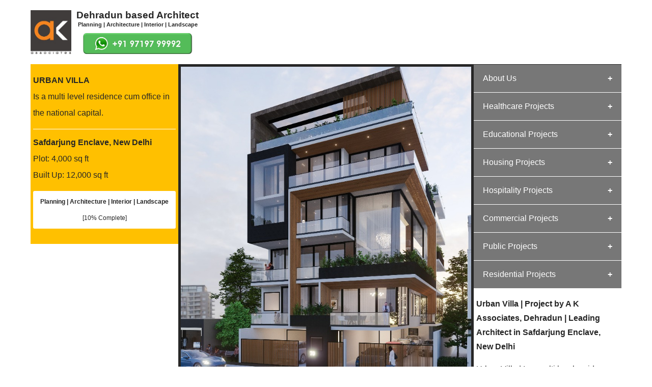

--- FILE ---
content_type: text/html; charset=UTF-8
request_url: https://www.aka.net.in/project/sje/Residences/Top-Landscape-Architect-in-Safdarjung-Enclave-New-Delhi
body_size: 8474
content:
<!DOCTYPE html>
<html lang="en">
<meta name="viewport" content="width=device-width, initial-scale=1.0">






<script>
  (function(i,s,o,g,r,a,m){i['GoogleAnalyticsObject']=r;i[r]=i[r]||function(){
  (i[r].q=i[r].q||[]).push(arguments)},i[r].l=1*new Date();a=s.createElement(o),
  m=s.getElementsByTagName(o)[0];a.async=1;a.src=g;m.parentNode.insertBefore(a,m)
  })(window,document,'script','//www.google-analytics.com/analytics.js','ga');
  ga('create', 'UA-69172217-1', 'auto');
  ga('send', 'pageview');
</script>



<!-- Global site tag (gtag.js) - Google Ads: 954907288 -->
<script async src="https://www.googletagmanager.com/gtag/js?id=AW-954907288"></script>
<script>
  window.dataLayer = window.dataLayer || [];
  function gtag(){dataLayer.push(arguments);}
  gtag('js', new Date());

  gtag('config', 'AW-954907288');
</script>



<!-- Event snippet for Contact conversion page
In your html page, add the snippet and call gtag_report_conversion when someone clicks on the chosen link or button. -->
<script>
function gtag_report_conversion(url) {
  var callback = function () {
    if (typeof(url) != 'undefined') {
      window.location = url;
    }
  };
  gtag('event', 'conversion', {
      'send_to': 'AW-954907288/QaR-CL7O_PgBEJj1qscD',
      'event_callback': callback
  });
  return false;
}


</script>



















<script type='text/javascript' src='https://platform-api.sharethis.com/js/sharethis.js#property=604a49e79269c20011a29dd6&product=sop' async='async'></script>





<head>


<meta name="viewport" content="width=device-width, initial-scale=1">
<meta name="distribution" content="global" />
<meta name="author" content="A K Associates"/>
<meta name="robots" content="index,follow"/>
<meta name="rating" content="General"/>
<meta name="keywords" content="
Leading Architect in Safdarjung Enclave, New Delhi,
Archana Bais,
Kapil Rawat,
A K Associates, 
Archana Kapil Associates,
Architect,
Interior Designer,
Landscape Architect,
Design Services,
Architecture,
Interior Designing,
Landscape Architecture,
Design Consultancy,
Dehradun,
Uttarakhand,
India,
Architect,
Interior Designer,
Landscape Architect,
Planner,
Designer,
Residential Architect,
Healthcare Architect,
Commercial Architect,
Educational Architect,
Group Housing Architect,
Hospitality Architect,
Architecture,
Interior Designing,
Landscape Architecture,
Planning,
Designing,
Residential Architect near me,
Healthcare Architect near me,
Commercial Architect near me,
Educational Architect near me,
Group Housing Architect near me,
Hospitality Architect near me
">
<meta name="description" content="Urban Villa | Is a multi level residence cum office in the national capital. | Services provided by A K Associates, Dehradun: Planning | Architecture | Interior | Landscape">
<link rel="shortcut icon" type="image/x-icon" href="support/icon.jpg">
<link rel="apple-touch-icon" href="support/icon.jpg">
<link rel="canonical" href="https://www.aka.net.in/project/sje/Best-Architect-in-Safdarjung-Enclave-New-Delhi">

<title>Urban Villa | Project by A K Associates, Dehradun | Leading Architect in Safdarjung Enclave, New Delhi</title>


<meta property="og:site_name" content="Archana Kapil Associates" />
<meta property="og:title" content="Urban Villa | Project by A K Associates, Dehradun | Leading Architect in Safdarjung Enclave, New Delhi" />
<meta property="og:description" content="Urban Villa | Is a multi level residence cum office in the national capital. | Services provided by A K Associates, Dehradun: Planning | Architecture | Interior | Landscape">
<meta property="og:image" itemprop="image" content="https://www.aka.net.in/projects/Residential/sje/01.jpg" /> 
<meta property="og:image:url" itemprop="image" content="https://www.aka.net.in/projects/Residential/sje/01.jpg" /> 
<meta property="og:type" content="website" />
<meta property="og:url" content="https://www.aka.net.in/project/sje" />
<meta property="fb:admins" content="764309943672220" />

 
<base href="https://www.aka.net.in/">



  

</head>






<style>
* {
  box-sizing: border-box;
  font-family: Calibri, Candara, Segoe, "Segoe UI", Optima, Arial, sans-serif;
  
  color: #262626;

  
}

h1, h2
{
  padding: 0px;
    margin: 0px;
font-size: 100%;
 }
 
h3,h4
{
  padding: 0px;
    margin: 0px;
 }
 
  a, a:hover, a:focus, a:active {
      text-decoration: none;
      color: inherit;
 }

.page {
max-width:1160px;
margin: auto;
}
 
.left {
  background-color:#ffc000;	
  padding: 16px 5px 15px 5px;
  float:left;
  line-height: 200%;
  width:25%/*The width is 20%, by default*/   
}

.main {
  background-color:#262626;
  color:white;
  padding:5px;
  float:left;
  text-align:center;
  width:50%;/*The width is 60%, by default*/
  margin-bottom:0px;
}

.right {
  background-color:white;
  width:25%;
  padding:0px;
  line-height: 175%;
  float:left;
  margin-bottom:25px;
}

.container {
  position: relative;
  text-align: center;
  color: white;
  margin-top:0px;
  margin-bottom:40px;


}

.centered {
  position: absolute;
  bottom: 20px;
  left: 20px;
  text-align: left;
  color: white;
  font-weight:bold;
}


/* Container holding the image and the text */
.procontainer {
  position: relative;
  text-align: center;
  color: white;
}

/* Bottom left text */
.probottom-left {
  position: absolute;
  bottom: 8px;
  left: 16px;
}

.mainhighlight {
  color:#ffc000; 
  font-size:200%;
  font-weight:bold;
}

.mainsmallhl {
    color:white; 
    font-weight:bold; 
    line-height:125%;
	font-size:125%;
 }


.videoWrapper {
  position: relative;
  padding-bottom: 56.25%; /* 16:9 */
  height: 0;
}
.videoWrapper iframe {
  position: absolute;
  top: 0;
  left: 0;
  width: 100%;
  height: 100%;
}











.collapsible {
  background-color: #777;
  color: white;
  cursor: pointer;
  padding: 18px;
  width: 100%;
  border: none;
  text-align: left;
  outline: none;
  font-size: 100%;
}

.active, .collapsible:hover {
  background-color: #262626;
}

.collapsible:after {
  content: '\002B';
  color: white;
  font-weight: bold;
  float: right;
  margin-left: 5px;
}

.active:after {
  content: "\2212";
}

.content {
  padding: 0px 5px;
  max-height: 0;
  overflow: hidden;
  transition: max-height 0.2s ease-out;
  background-color: #f0f0f0;
}




.butn {
  display: inline-block;
  border-radius: 500px;
  background-color: #ffc000;
  border: none;
  color: black;
  text-align: center;
  font-weight: bold;
  padding: 10px 15px 10px 15px;
  font-size: 110%;
  transition: all 0.5s;
  cursor: pointer;
  margin: 5px;
}

.butn span {
  cursor: pointer;
  display: inline-block;
  position: relative;
  transition: 0.5s;
}

.butn span:after {
  content: '\00bb';
  position: absolute;
  opacity: 0;
  top: 0;
  right: -20px;
  transition: 0.5s;
}

.butn:hover span {
  padding-right: 25px;
}

.butn:hover span:after {
  opacity: 1;
  right: 0;
}










 
.touchicon {
border: 2px solid #ffc000; padding: 0px; 
border-radius: 3px;
width: 60px;
opacity:1;
 }
  
.top-left {
line-height:100%;

  position: absolute;
  top: 0px;
  left: 0px;
  background-color:rgba(50, 50, 50, 0.75);
  border-top-left-radius: 5px;
 border-top-right-radius: 5px; 
  color: white; 
  padding: 5px;
    font-weight:bold;
	 font-size:80%;
	width:100%;
}

.bottom-left {
margin-bottom:0px;
			 line-height:100%;
  position: absolute;
  bottom: 8px;
  left: 0px;
   background-color:rgba(50, 50, 50, 0.75);
     border-bottom-left-radius: 5px;
 border-bottom-right-radius: 5px;
  color: white; font-size:normal;
  font-size:80%;
font-weight:bold;
  padding: 5px;
  width:100%;
}


.tnimg {
  border: 1px solid rgba(50, 50, 50, 1);
  border-radius: 5px;
  padding: 1px;
  width:100%;
  background-color:rgba(50, 50, 50, 1);		
}

.yellowseparator {
    border: 0;
    height: 1px;
    background-image: linear-gradient(to right, rgba(248, 158, 84, 0), rgba(248, 158, 84, 0.75), rgba(248, 158, 84, 0));
}

/*Use a media query to add a break point at 800px:*/
@media (max-width:800px) {
  .left, .main, .right {
    width:100%;/*The width is 100%, when the viewport is 800px or smaller*/
  }
}
</style>



<body><div class="page">






<!-- Start of StatCounter Code for Default Guide -->
<script type="text/javascript">
var sc_project=10173099; 
var sc_invisible=1; 
var sc_security="030f71f3"; 
var scJsHost = (("https:" == document.location.protocol) ?
"https://secure." : "http://www.");
document.write("<sc"+"ript type='text/javascript' src='" +
scJsHost+
"statcounter.com/counter/counter.js'></"+"script>");
</script>
<noscript><div class="statcounter"><a title="Web Analytics"
href="http://statcounter.com/" target="_blank"><img
class="statcounter"
src="//c.statcounter.com/10173099/0/030f71f3/1/" alt="Web
Analytics"></a></div></noscript>
<!-- End of StatCounter Code for Default Guide -->



<table border="0" cellspacing="0" cellpadding="0" style="font-size:80%; line-height:150%; margin-top:20px; margin-bottom:15px;">
      <tr valign="middle">
      <td align="center">
       <a href="https://www.aka.net.in/home/Best-Architect-in-Dehradun-India"><img  border="0" src="architect/akalogo.jpg" width="80" style="margin-right:10px;"  
      alt="Renowned Architect in Safdarjung Enclave, New Delhi - India      "
      /></a></td>
      <td align="center">
      <div style="font-size:145%; font-weight:bold;"><h1>Dehradun based Architect</h1></div>
      <div style="font-size:84%;"><h2>Planning | Architecture | Interior | Landscape</h2></div>
      <a 
      onclick="return gtag_report_conversion('https://api.whatsapp.com/send?phone=+919719799992&text=Hello! I have this design query: ');"
      href="https://api.whatsapp.com/send?phone=+919719799992&text=Hello! I have this design query: ">
      <img  border="0" src="support/wa.JPG" height="41" style="margin-top:7px;"
      alt="
      Leading Architect in Safdarjung Enclave, New Delhi - India      "
      /></a>
      </td></tr>
</table>
  <div class="left" id="content"><h2>URBAN VILLA</h2>Is a multi level residence cum office in the national capital.
<div style="border-top: 1px solid white; padding:5px; margin-top:15px; "></div>
<b>Safdarjung Enclave, New Delhi</b><br/>Plot: 4,000 sq ft<br/>Built Up: 12,000 sq ft<br/>
<div align="center" style="background-color:white; padding:5px; border-radius:3px; font-size:75%; margin-top:15px; margin-bottom:15px;">
<b>Planning | Architecture | Interior | Landscape</b><br/>[10% Complete]</div>

</div>
<div class="main">
<img width="100%" src="projects/Residential/sje/01.jpg" alt="Renowned Architect in Safdarjung Enclave, New Delhi - India"/><br />
	
	<table style="width:100%; border-spacing:0px;">
	<tr>

	
	<td>
	<div style="text-align:left;"><a href="project/sje#content"><img height="25" 
	alt=" - India"
	src="interior/up.JPG" style="margin-top:0px;" /></a></div>
	</td>
	
		<td>
	<div style="text-align:right;"><a href="project/sje#nxtsje"><img height="25" 
	alt=" - India"
	src="interior/list.JPG" style="margin-top:0px;" /></a></div>
	</td>
	
	
	</tr>
	</table>
	<br/>
<div class="yellowseparator"></div>
<br/>


<table style="width:100%;">
	<tr>

	
	<td>
	<div style="text-align:left;"><a href="project/purk"><img height="55" 
	alt=" - India"	src="landscape/previous.JPG" style="margin-top:3px;" /></a></div>
	</td>
	
		<td>
	<div style="text-align:right;"><a href="project/purkuljayal"><img height="55" 
	alt=" - India"	src="landscape/next.JPG" style="margin-top:3px;" /></a></div>
	</td>
	
	
	</tr>
	</table>

<br/>



</div>





 <div style="border-top: 1px solid #262626;" ></div>
<div class="right" >
<div align="center">

<div align="left" style="line-height: 250%;">
<button class="collapsible">
About Us
</button>
<div class="content">
&nbsp;&nbsp;&nbsp;&nbsp;&nbsp;<a href="archana/Innovative-Architect-in-Safdarjung-Enclave-New-Delhi">Archana Bais</a><br/>&nbsp;&nbsp;&nbsp;&nbsp;&nbsp;<a href="dundas/Top-Architect-in-Safdarjung-Enclave-New-Delhi">&nbsp;&nbsp;&nbsp;&#187; DUNDAS Square</a><br/>&nbsp;&nbsp;&nbsp;&nbsp;&nbsp;<a href="civic/Top-Architect-in-Safdarjung-Enclave-New-Delhi">&nbsp;&nbsp;&nbsp;&#187; Civic Centre</a><br/>&nbsp;&nbsp;&nbsp;&nbsp;&nbsp;<a href="campus/Top-Architect-in-Safdarjung-Enclave-New-Delhi">&nbsp;&nbsp;&nbsp;&#187; Dalhousie University</a><br/>&nbsp;&nbsp;&nbsp;&nbsp;&nbsp;<a href="research/Leading-Architect-in-Safdarjung-Enclave-New-Delhi">&nbsp;&nbsp;&nbsp;&#187; Research Base</a><br/>&nbsp;&nbsp;&nbsp;&nbsp;&nbsp;<a href="kapil/Innovative-Architect-in-Safdarjung-Enclave-New-Delhi">Kapil Rawat</a><br/>&nbsp;&nbsp;&nbsp;&nbsp;&nbsp;<a href="philosophy/Innovative-Architect-in-Safdarjung-Enclave-New-Delhi">Design Philosophy</a><br/>&nbsp;&nbsp;&nbsp;&nbsp;&nbsp;<a href="team/Leading-Architect-in-Safdarjung-Enclave-New-Delhi">Team A K Associates</a><br/>&nbsp;&nbsp;&nbsp;&nbsp;&nbsp;<a href="AKA_Profile.php" target="_blank">Profile</a>
</div>
</div>
<div>

			 </div>
			 <div style="border-top: 1px solid #ffffff;"></div>
             <button class="collapsible">Healthcare Projects</button>
			 <div class="content">  
             <br/>
               
      <div align="left" style="font-size:70%; margin-bottom:-5px;" id="nxtGEIMSHospital">
	        &nbsp; [ Healthcare #1 ]
      </div>
      <div class="container" >
      	   <a href="project/GEIMSHospital/Healthcare/Innovative-Architect-in-Dhulkot-Dehradun">
           <img class="tnimg" src="projects/Healthcare/GEIMSHospital/01.jpg" title="Innovative Architect in Dhulkot, Dehradun" alt="Innovative Architect in Dhulkot, Dehradun">
      	   <div class="centered">
              		GEIMS HOSPITAL<br/>Dhulkot, Dehradun
      		</div>
      		</a>
      </div>
      
      <div align="left" style="font-size:70%; margin-bottom:-5px;" id="nxtGEIMSServiceBlock">
	        &nbsp; [ Healthcare #2 ]
      </div>
      <div class="container" >
      	   <a href="project/GEIMSServiceBlock/Healthcare/Best-Architect-in-Dhulkot-Dehradun">
           <img class="tnimg" src="projects/Healthcare/GEIMSServiceBlock/01.jpg" title="Best Architect in Dhulkot, Dehradun" alt="Best Architect in Dhulkot, Dehradun">
      	   <div class="centered">
              		GEIMS SERVICE BLOCK<br/>Dhulkot, Dehradun
      		</div>
      		</a>
      </div>
      
      <div align="left" style="font-size:70%; margin-bottom:-5px;" id="nxtmeghalaya">
	        &nbsp; [ Healthcare #3 ]
      </div>
      <div class="container" >
      	   <a href="project/meghalaya/Healthcare/Top-Architect-in-Ri-Bhoi-Meghalaya">
           <img class="tnimg" src="projects/Healthcare/meghalaya/01.jpg" title="Top Architect in Ri-Bhoi, Meghalaya" alt="Top Architect in Ri-Bhoi, Meghalaya">
      	   <div class="centered">
              		PA SANGMA HOSPITAL<br/>Ri-Bhoi, Meghalaya
      		</div>
      		</a>
      </div>
      
      <div align="left" style="font-size:70%; margin-bottom:-5px;" id="nxtsmihsb">
	        &nbsp; [ Healthcare #4 ]
      </div>
      <div class="container" >
      	   <a href="project/smihsb/Healthcare/Renowned-Architect-in-Patelnagar-Dehradun">
           <img class="tnimg" src="projects/Healthcare/smihsb/01.jpg" title="Renowned Architect in Patelnagar, Dehradun" alt="Renowned Architect in Patelnagar, Dehradun">
      	   <div class="centered">
              		SHRI MAHANT INDIRESH HOSPITAL<br/>Patelnagar, Dehradun
      		</div>
      		</a>
      </div>
      
      <div align="left" style="font-size:70%; margin-bottom:-5px;" id="nxtpatanjali">
	        &nbsp; [ Healthcare #5 ]
      </div>
      <div class="container" >
      	   <a href="project/patanjali/Healthcare/Innovative-Architect-in-Bahadrabad-Haridwar">
           <img class="tnimg" src="projects/Healthcare/patanjali/01.jpg" title="Innovative Architect in Bahadrabad, Haridwar" alt="Innovative Architect in Bahadrabad, Haridwar">
      	   <div class="centered">
              		PATANJALI HOSPITAL<br/>Bahadrabad, Haridwar
      		</div>
      		</a>
      </div>
      
			 </div>
			 <div style="border-top: 1px solid #ffffff;"></div>
             <button class="collapsible">Educational Projects</button>
			 <div class="content">  
             <br/>
               
      <div align="left" style="font-size:70%; margin-bottom:-5px;" id="nxtGEIMSMedicalCollege">
	        &nbsp; [ Educational #1 ]
      </div>
      <div class="container" >
      	   <a href="project/GEIMSMedicalCollege/Educational/Best-Architect-in-Dhulkot-Dehradun">
           <img class="tnimg" src="projects/Educational/GEIMSMedicalCollege/01.jpg" title="Best Architect in Dhulkot, Dehradun" alt="Best Architect in Dhulkot, Dehradun">
      	   <div class="centered">
              		GEIMS MEDICAL COLLEGE<br/>Dhulkot, Dehradun
      		</div>
      		</a>
      </div>
      
      <div align="left" style="font-size:70%; margin-bottom:-5px;" id="nxtgeuschool">
	        &nbsp; [ Educational #2 ]
      </div>
      <div class="container" >
      	   <a href="project/geuschool/Educational/Renowned-Architect-in-Clement-Town-Dehradun">
           <img class="tnimg" src="projects/Educational/geuschool/01.jpg" title="Renowned Architect in Clement Town, Dehradun" alt="Renowned Architect in Clement Town, Dehradun">
      	   <div class="centered">
              		GEU INTERNATIONAL SCHOOL<br/>Clement Town, Dehradun
      		</div>
      		</a>
      </div>
      
      <div align="left" style="font-size:70%; margin-bottom:-5px;" id="nxtsgrrits">
	        &nbsp; [ Educational #3 ]
      </div>
      <div class="container" >
      	   <a href="project/sgrrits/Educational/Best-Architect-in-Patel-Nagar-Dehradun">
           <img class="tnimg" src="projects/Educational/sgrrits/01.jpg" title="Best Architect in Patel Nagar, Dehradun" alt="Best Architect in Patel Nagar, Dehradun">
      	   <div class="centered">
              		SGRR ENGINEERING COLLEGE<br/>Patel Nagar, Dehradun
      		</div>
      		</a>
      </div>
      
      <div align="left" style="font-size:70%; margin-bottom:-5px;" id="nxtbirla">
	        &nbsp; [ Educational #4 ]
      </div>
      <div class="container" >
      	   <a href="project/birla/Educational/Leading-Architect-in-Selaqui-Dehradun">
           <img class="tnimg" src="projects/Educational/birla/01.jpg" title="Leading Architect in Selaqui, Dehradun" alt="Leading Architect in Selaqui, Dehradun">
      	   <div class="centered">
              		BIRLA INTERNATIONAL<br/>Selaqui, Dehradun
      		</div>
      		</a>
      </div>
      
      <div align="left" style="font-size:70%; margin-bottom:-5px;" id="nxtwoodstock">
	        &nbsp; [ Educational #5 ]
      </div>
      <div class="container" >
      	   <a href="project/woodstock/Educational/Renowned-Architect-in-Landour-Mussoorie">
           <img class="tnimg" src="projects/Educational/woodstock/01.jpg" title="Renowned Architect in Landour, Mussoorie" alt="Renowned Architect in Landour, Mussoorie">
      	   <div class="centered">
              		WOODSTOCK SCHOOL<br/>Landour, Mussoorie
      		</div>
      		</a>
      </div>
      
      <div align="left" style="font-size:70%; margin-bottom:-5px;" id="nxtsgrrint">
	        &nbsp; [ Educational #6 ]
      </div>
      <div class="container" >
      	   <a href="project/sgrrint/Educational/Innovative-Architect-in-Patel-Nagar-Dehradun">
           <img class="tnimg" src="projects/Educational/sgrrint/01.jpg" title="Innovative Architect in Patel Nagar, Dehradun" alt="Innovative Architect in Patel Nagar, Dehradun">
      	   <div class="centered">
              		SGRR INTERNATIONAL SCHOOL<br/>Patel Nagar, Dehradun
      		</div>
      		</a>
      </div>
      
      <div align="left" style="font-size:70%; margin-bottom:-5px;" id="nxtjdschool">
	        &nbsp; [ Educational #7 ]
      </div>
      <div class="container" >
      	   <a href="project/jdschool/Educational/Renowned-Architect-in-Chandmari-Varanasi">
           <img class="tnimg" src="projects/Educational/jdschool/01.jpg" title="Renowned Architect in Chandmari, Varanasi" alt="Renowned Architect in Chandmari, Varanasi">
      	   <div class="centered">
              		JD SCHOOL<br/>Chandmari, Varanasi
      		</div>
      		</a>
      </div>
      
      <div align="left" style="font-size:70%; margin-bottom:-5px;" id="nxtsgrrtalab">
	        &nbsp; [ Educational #8 ]
      </div>
      <div class="container" >
      	   <a href="project/sgrrtalab/Educational/Top-Architect-in-Saharanpur-Chowk-Dehradun">
           <img class="tnimg" src="projects/Educational/sgrrtalab/01.jpg" title="Top Architect in Saharanpur Chowk, Dehradun" alt="Top Architect in Saharanpur Chowk, Dehradun">
      	   <div class="centered">
              		SGRR TALAB SCHOOL<br/>Saharanpur Chowk, Dehradun
      		</div>
      		</a>
      </div>
      
      <div align="left" style="font-size:70%; margin-bottom:-5px;" id="nxtmhs">
	        &nbsp; [ Educational #9 ]
      </div>
      <div class="container" >
      	   <a href="project/mhs/Educational/Best-Architect-in-Patelnagar-Dehradun">
           <img class="tnimg" src="projects/Educational/mhs/1.jpg" title="Best Architect in Patelnagar, Dehradun" alt="Best Architect in Patelnagar, Dehradun">
      	   <div class="centered">
              		MHS<br/>Patelnagar, Dehradun
      		</div>
      		</a>
      </div>
      
      <div align="left" style="font-size:70%; margin-bottom:-5px;" id="nxtsce">
	        &nbsp; [ Educational #10 ]
      </div>
      <div class="container" >
      	   <a href="project/sce/Educational/Leading-Architect-in-Selaqui-Dehradun">
           <img class="tnimg" src="projects/Educational/sce/01.jpg" title="Leading Architect in Selaqui, Dehradun" alt="Leading Architect in Selaqui, Dehradun">
      	   <div class="centered">
              		SHIVALIK COLLEGE OF ENGINEERING<br/>Selaqui, Dehradun
      		</div>
      		</a>
      </div>
      
      <div align="left" style="font-size:70%; margin-bottom:-5px;" id="nxtgeuaudi">
	        &nbsp; [ Educational #11 ]
      </div>
      <div class="container" >
      	   <a href="project/geuaudi/Educational/Top-Architect-in-Clement-Town-Dehradun">
           <img class="tnimg" src="projects/Educational/geuaudi/02.jpg" title="Top Architect in Clement Town, Dehradun" alt="Top Architect in Clement Town, Dehradun">
      	   <div class="centered">
              		GEU AUDITORIUM<br/>Clement Town, Dehradun
      		</div>
      		</a>
      </div>
      
      <div align="left" style="font-size:70%; margin-bottom:-5px;" id="nxtgrd">
	        &nbsp; [ Educational #12 ]
      </div>
      <div class="container" >
      	   <a href="project/grd/Educational/Innovative-Architect-in-Rajpur-Road-Dehradun">
           <img class="tnimg" src="projects/Educational/grd/1.jpg" title="Innovative Architect in Rajpur Road, Dehradun" alt="Innovative Architect in Rajpur Road, Dehradun">
      	   <div class="centered">
              		GRD COLLEGE<br/>Rajpur Road, Dehradun
      		</div>
      		</a>
      </div>
      
			 </div>
			 <div style="border-top: 1px solid #ffffff;"></div>
             <button class="collapsible">Housing Projects</button>
			 <div class="content">  
             <br/>
               
      <div align="left" style="font-size:70%; margin-bottom:-5px;" id="nxtsgoakwood">
	        &nbsp; [ Housing #1 ]
      </div>
      <div class="container" >
      	   <a href="project/sgoakwood/Housing/Top-Architect-in-Dhulkot-Dehradun">
           <img class="tnimg" src="projects/Housing/sgoakwood/01.jpg" title="Top Architect in Dhulkot, Dehradun" alt="Top Architect in Dhulkot, Dehradun">
      	   <div class="centered">
              		SERENE GREENS OAKWOOD<br/>Dhulkot, Dehradun
      		</div>
      		</a>
      </div>
      
      <div align="left" style="font-size:70%; margin-bottom:-5px;" id="nxtsgdalanwala">
	        &nbsp; [ Housing #2 ]
      </div>
      <div class="container" >
      	   <a href="project/sgdalanwala/Housing/Renowned-Architect-in-Dalanwala-Dehradun">
           <img class="tnimg" src="projects/Housing/sgdalanwala/01.jpg" title="Renowned Architect in Dalanwala, Dehradun" alt="Renowned Architect in Dalanwala, Dehradun">
      	   <div class="centered">
              		PANCHPURI DALANWALA<br/>Dalanwala, Dehradun
      		</div>
      		</a>
      </div>
      
      <div align="left" style="font-size:70%; margin-bottom:-5px;" id="nxtecroad">
	        &nbsp; [ Housing #3 ]
      </div>
      <div class="container" >
      	   <a href="project/ecroad/Housing/Best-Architect-in-E-C-Road-Dehradun">
           <img class="tnimg" src="projects/Housing/ecroad/01.jpg" title="Best Architect in E C Road, Dehradun" alt="Best Architect in E C Road, Dehradun">
      	   <div class="centered">
              		COL APARTMENTS<br/>E C Road, Dehradun
      		</div>
      		</a>
      </div>
      
      <div align="left" style="font-size:70%; margin-bottom:-5px;" id="nxtatreya">
	        &nbsp; [ Housing #4 ]
      </div>
      <div class="container" >
      	   <a href="project/atreya/Housing/Top-Architect-in-Kuthal-Gate-Dehradun">
           <img class="tnimg" src="projects/Housing/atreya/01.jpg" title="Top Architect in Kuthal Gate, Dehradun" alt="Top Architect in Kuthal Gate, Dehradun">
      	   <div class="centered">
              		ATREYA HIGH<br/>Kuthal Gate, Dehradun
      		</div>
      		</a>
      </div>
      
      <div align="left" style="font-size:70%; margin-bottom:-5px;" id="nxtwc">
	        &nbsp; [ Housing #5 ]
      </div>
      <div class="container" >
      	   <a href="project/wc/Housing/Best-Architect-in-Purkul-Dehradun">
           <img class="tnimg" src="projects/Housing/wc/01.jpg" title="Best Architect in Purkul, Dehradun" alt="Best Architect in Purkul, Dehradun">
      	   <div class="centered">
              		WINDCHIME MEADOWS<br/>Purkul, Dehradun
      		</div>
      		</a>
      </div>
      
      <div align="left" style="font-size:70%; margin-bottom:-5px;" id="nxtrainbow">
	        &nbsp; [ Housing #6 ]
      </div>
      <div class="container" >
      	   <a href="project/rainbow/Housing/Innovative-Architect-in-Bypass-Road-Dehradun">
           <img class="tnimg" src="projects/Housing/rainbow/1.jpg" title="Innovative Architect in Bypass Road, Dehradun" alt="Innovative Architect in Bypass Road, Dehradun">
      	   <div class="centered">
              		RAINBOW RESIDENCY<br/>Bypass Road, Dehradun
      		</div>
      		</a>
      </div>
      
      <div align="left" style="font-size:70%; margin-bottom:-5px;" id="nxtliving">
	        &nbsp; [ Housing #7 ]
      </div>
      <div class="container" >
      	   <a href="project/living/Housing/Leading-Architect-in-Kuthal-Gate-Dehradun">
           <img class="tnimg" src="projects/Housing/living/1.jpg" title="Leading Architect in Kuthal Gate, Dehradun" alt="Leading Architect in Kuthal Gate, Dehradun">
      	   <div class="centered">
              		LIVING WOODS<br/>Kuthal Gate, Dehradun
      		</div>
      		</a>
      </div>
      
      <div align="left" style="font-size:70%; margin-bottom:-5px;" id="nxtterrace">
	        &nbsp; [ Housing #8 ]
      </div>
      <div class="container" >
      	   <a href="project/terrace/Housing/Best-Architect-in-Selaqui-Dehradun">
           <img class="tnimg" src="projects/Housing/terrace/01.jpg" title="Best Architect in Selaqui, Dehradun" alt="Best Architect in Selaqui, Dehradun">
      	   <div class="centered">
              		THE TERRACE<br/>Selaqui, Dehradun
      		</div>
      		</a>
      </div>
      
      <div align="left" style="font-size:70%; margin-bottom:-5px;" id="nxtlifetime">
	        &nbsp; [ Housing #9 ]
      </div>
      <div class="container" >
      	   <a href="project/lifetime/Housing/Top-Architect-in-Mussoorie-Road-Dehradun">
           <img class="tnimg" src="projects/Housing/lifetime/01.jpg" title="Top Architect in Mussoorie Road, Dehradun" alt="Top Architect in Mussoorie Road, Dehradun">
      	   <div class="centered">
              		LIFETIME<br/>Mussoorie Road, Dehradun
      		</div>
      		</a>
      </div>
      
			 </div>
			 <div style="border-top: 1px solid #ffffff;"></div>
             <button class="collapsible">Hospitality Projects</button>
			 <div class="content">  
             <br/>
               
      <div align="left" style="font-size:70%; margin-bottom:-5px;" id="nxtmala">
	        &nbsp; [ Hospitality #1 ]
      </div>
      <div class="container" >
      	   <a href="project/mala/Hospitality/Innovative-Architect-in-Malegaon-Rishikesh">
           <img class="tnimg" src="projects/Hospitality/mala/01.jpg" title="Innovative Architect in Malegaon, Rishikesh" alt="Innovative Architect in Malegaon, Rishikesh">
      	   <div class="centered">
              		HERBAL WORLD<br/>Malegaon, Rishikesh
      		</div>
      		</a>
      </div>
      
      <div align="left" style="font-size:70%; margin-bottom:-5px;" id="nxttajmalsi">
	        &nbsp; [ Hospitality #2 ]
      </div>
      <div class="container" >
      	   <a href="project/tajmalsi/Hospitality/Leading-Architect-in-Galjwadi-Dehradun">
           <img class="tnimg" src="projects/Hospitality/tajmalsi/01.jpg" title="Leading Architect in Galjwadi, Dehradun" alt="Leading Architect in Galjwadi, Dehradun">
      	   <div class="centered">
              		TAJ MALSI<br/>Galjwadi, Dehradun
      		</div>
      		</a>
      </div>
      
      <div align="left" style="font-size:70%; margin-bottom:-5px;" id="nxtsilver">
	        &nbsp; [ Hospitality #3 ]
      </div>
      <div class="container" >
      	   <a href="project/silver/Hospitality/Leading-Architect-in-Library-Chowk-Mussoorie">
           <img class="tnimg" src="projects/Hospitality/silver/01.jpg" title="Leading Architect in Library Chowk, Mussoorie" alt="Leading Architect in Library Chowk, Mussoorie">
      	   <div class="centered">
              		SILVER ROCK HOTEL<br/>Library Chowk, Mussoorie
      		</div>
      		</a>
      </div>
      
      <div align="left" style="font-size:70%; margin-bottom:-5px;" id="nxttajgaljwadi">
	        &nbsp; [ Hospitality #4 ]
      </div>
      <div class="container" >
      	   <a href="project/tajgaljwadi/Hospitality/Best-Architect-in-Galjwadi-Dehradun">
           <img class="tnimg" src="projects/Hospitality/tajgaljwadi/01.jpg" title="Best Architect in Galjwadi, Dehradun" alt="Best Architect in Galjwadi, Dehradun">
      	   <div class="centered">
              		TAJ AMAYA<br/>Galjwadi, Dehradun
      		</div>
      		</a>
      </div>
      
      <div align="left" style="font-size:70%; margin-bottom:-5px;" id="nxtevge">
	        &nbsp; [ Hospitality #5 ]
      </div>
      <div class="container" >
      	   <a href="project/evge/Hospitality/Innovative-Architect-in-Mussoorie">
           <img class="tnimg" src="projects/Hospitality/evge/01.jpg" title="Innovative Architect in Mussoorie" alt="Innovative Architect in Mussoorie">
      	   <div class="centered">
              		EVGE RESORT<br/>Mussoorie
      		</div>
      		</a>
      </div>
      
      <div align="left" style="font-size:70%; margin-bottom:-5px;" id="nxtjd">
	        &nbsp; [ Hospitality #6 ]
      </div>
      <div class="container" >
      	   <a href="project/jd/Hospitality/Renowned-Architect-in-Sector-135-Noida">
           <img class="tnimg" src="projects/Hospitality/jd/01.jpg" title="Renowned Architect in Sector 135, Noida" alt="Renowned Architect in Sector 135, Noida">
      	   <div class="centered">
              		JD CLUB NOIDA<br/>Sector 135, Noida
      		</div>
      		</a>
      </div>
      
      <div align="left" style="font-size:70%; margin-bottom:-5px;" id="nxtecovillkp">
	        &nbsp; [ Hospitality #7 ]
      </div>
      <div class="container" >
      	   <a href="project/ecovillkp/Hospitality/Leading-Architect-in-Pondha-Road-Dehradun">
           <img class="tnimg" src="projects/Hospitality/ecovillkp/01.jpg" title="Leading Architect in Pondha Road, Dehradun" alt="Leading Architect in Pondha Road, Dehradun">
      	   <div class="centered">
              		ECOVILL - KOLHUPANI<br/>Pondha Road, Dehradun
      		</div>
      		</a>
      </div>
      
      <div align="left" style="font-size:70%; margin-bottom:-5px;" id="nxtecovill">
	        &nbsp; [ Hospitality #8 ]
      </div>
      <div class="container" >
      	   <a href="project/ecovill/Hospitality/Best-Architect-in-Premnagar-Dehradun">
           <img class="tnimg" src="projects/Hospitality/ecovill/01.jpg" title="Best Architect in Premnagar, Dehradun" alt="Best Architect in Premnagar, Dehradun">
      	   <div class="centered">
              		ECOVILL - PREMNAGAR<br/>Premnagar, Dehradun
      		</div>
      		</a>
      </div>
      
      <div align="left" style="font-size:70%; margin-bottom:-5px;" id="nxtherbertpur">
	        &nbsp; [ Hospitality #9 ]
      </div>
      <div class="container" >
      	   <a href="project/herbertpur/Hospitality/Top-Architect-in-Herbertpur-Dehradun">
           <img class="tnimg" src="projects/Hospitality/herbertpur/01.jpg" title="Top Architect in Herbertpur, Dehradun" alt="Top Architect in Herbertpur, Dehradun">
      	   <div class="centered">
              		ECOVILL - HERBERTPUR<br/>Herbertpur, Dehradun
      		</div>
      		</a>
      </div>
      
      <div align="left" style="font-size:70%; margin-bottom:-5px;" id="nxtestonia">
	        &nbsp; [ Hospitality #10 ]
      </div>
      <div class="container" >
      	   <a href="project/estonia/Hospitality/Renowned-Architect-in-Huimma-Estonia">
           <img class="tnimg" src="projects/Hospitality/estonia/0.jpg" title="Renowned Architect in Huimma, Estonia" alt="Renowned Architect in Huimma, Estonia">
      	   <div class="centered">
              		DREAMWORLD RESORT<br/>Huimma, Estonia
      		</div>
      		</a>
      </div>
      
      <div align="left" style="font-size:70%; margin-bottom:-5px;" id="nxttlr">
	        &nbsp; [ Hospitality #11 ]
      </div>
      <div class="container" >
      	   <a href="project/tlr/Hospitality/Leading-Architect-in-Kempty-Fall-Mussoorie">
           <img class="tnimg" src="projects/Hospitality/tlr/Slide-01.jpg" title="Leading Architect in Kempty Fall, Mussoorie" alt="Leading Architect in Kempty Fall, Mussoorie">
      	   <div class="centered">
              		THE LAVENDER RETREAT<br/>Kempty Fall, Mussoorie
      		</div>
      		</a>
      </div>
      
      <div align="left" style="font-size:70%; margin-bottom:-5px;" id="nxtnainital">
	        &nbsp; [ Hospitality #12 ]
      </div>
      <div class="container" >
      	   <a href="project/nainital/Hospitality/Leading-Architect-in-Bhimtal-Nainital">
           <img class="tnimg" src="projects/Hospitality/nainital/01.jpg" title="Leading Architect in Bhimtal, Nainital" alt="Leading Architect in Bhimtal, Nainital">
      	   <div class="centered">
              		NAINITAL RESORT<br/>Bhimtal, Nainital
      		</div>
      		</a>
      </div>
      
      <div align="left" style="font-size:70%; margin-bottom:-5px;" id="nxtvalley">
	        &nbsp; [ Hospitality #13 ]
      </div>
      <div class="container" >
      	   <a href="project/valley/Hospitality/Best-Architect-in-Sahastradhara-Dehradun">
           <img class="tnimg" src="projects/Hospitality/valley/01.jpg" title="Best Architect in Sahastradhara, Dehradun" alt="Best Architect in Sahastradhara, Dehradun">
      	   <div class="centered">
              		VALLEY OF LIGHTS<br/>Sahastradhara, Dehradun
      		</div>
      		</a>
      </div>
      
      <div align="left" style="font-size:70%; margin-bottom:-5px;" id="nxtthano">
	        &nbsp; [ Hospitality #14 ]
      </div>
      <div class="container" >
      	   <a href="project/thano/Hospitality/Renowned-Architect-in-Thano-Dehradun">
           <img class="tnimg" src="projects/Hospitality/thano/01.jpg" title="Renowned Architect in Thano, Dehradun" alt="Renowned Architect in Thano, Dehradun">
      	   <div class="centered">
              		PHULA LANE<br/>Thano, Dehradun
      		</div>
      		</a>
      </div>
      
      <div align="left" style="font-size:70%; margin-bottom:-5px;" id="nxtterrezas">
	        &nbsp; [ Hospitality #15 ]
      </div>
      <div class="container" >
      	   <a href="project/terrezas/Hospitality/Renowned-Architect-in-Landour-Mussoorie">
           <img class="tnimg" src="projects/Hospitality/terrezas/01.jpg" title="Renowned Architect in Landour, Mussoorie" alt="Renowned Architect in Landour, Mussoorie">
      	   <div class="centered">
              		TERREZAS DE FLORES<br/>Landour, Mussoorie
      		</div>
      		</a>
      </div>
      
      <div align="left" style="font-size:70%; margin-bottom:-5px;" id="nxtiris">
	        &nbsp; [ Hospitality #16 ]
      </div>
      <div class="container" >
      	   <a href="project/iris/Hospitality/Innovative-Architect-in-Exhibition-Road-Patna">
           <img class="tnimg" src="projects/Hospitality/iris/1.jpg" title="Innovative Architect in Exhibition Road, Patna" alt="Innovative Architect in Exhibition Road, Patna">
      	   <div class="centered">
              		LEMON TREE PREMIER<br/>Exhibition Road, Patna
      		</div>
      		</a>
      </div>
      
			 </div>
			 <div style="border-top: 1px solid #ffffff;"></div>
             <button class="collapsible">Commercial Projects</button>
			 <div class="content">  
             <br/>
               
      <div align="left" style="font-size:70%; margin-bottom:-5px;" id="nxtfpn">
	        &nbsp; [ Commercial #1 ]
      </div>
      <div class="container" >
      	   <a href="project/fpn/Commercial/Best-Architect-in-Noida">
           <img class="tnimg" src="projects/Commercial/fpn/01.jpg" title="Best Architect in Noida" alt="Best Architect in Noida">
      	   <div class="centered">
              		FOOD PARK<br/>Noida
      		</div>
      		</a>
      </div>
      
      <div align="left" style="font-size:70%; margin-bottom:-5px;" id="nxtmahindra">
	        &nbsp; [ Commercial #2 ]
      </div>
      <div class="container" >
      	   <a href="project/mahindra/Commercial/Best-Architect-in-Mohebbewala-Dehradun">
           <img class="tnimg" src="projects/Commercial/mahindra/01.jpg" title="Best Architect in Mohebbewala, Dehradun" alt="Best Architect in Mohebbewala, Dehradun">
      	   <div class="centered">
              		MAHINDRA<br/>Mohebbewala, Dehradun
      		</div>
      		</a>
      </div>
      
      <div align="left" style="font-size:70%; margin-bottom:-5px;" id="nxtmalsiwedding">
	        &nbsp; [ Commercial #3 ]
      </div>
      <div class="container" >
      	   <a href="project/malsiwedding/Commercial/Leading-Architect-in-Malsi-Dehradun">
           <img class="tnimg" src="projects/Commercial/malsiwedding/01.jpg" title="Leading Architect in Malsi, Dehradun" alt="Leading Architect in Malsi, Dehradun">
      	   <div class="centered">
              		REGAL MANOR<br/>Malsi, Dehradun
      		</div>
      		</a>
      </div>
      
      <div align="left" style="font-size:70%; margin-bottom:-5px;" id="nxtsb">
	        &nbsp; [ Commercial #4 ]
      </div>
      <div class="container" >
      	   <a href="project/sb/Commercial/Top-Architect-in-Rajpur-Road-Dehradun">
           <img class="tnimg" src="projects/Commercial/sb/01.jpg" title="Top Architect in Rajpur Road, Dehradun" alt="Top Architect in Rajpur Road, Dehradun">
      	   <div class="centered">
              		STARBUCKS<br/>Rajpur Road, Dehradun
      		</div>
      		</a>
      </div>
      
      <div align="left" style="font-size:70%; margin-bottom:-5px;" id="nxtmj">
	        &nbsp; [ Commercial #5 ]
      </div>
      <div class="container" >
      	   <a href="project/mj/Commercial/Innovative-Architect-in-Mussoorie-Road-Dehradun">
           <img class="tnimg" src="projects/Commercial/mj/01.jpg" title="Innovative Architect in Mussoorie Road, Dehradun" alt="Innovative Architect in Mussoorie Road, Dehradun">
      	   <div class="centered">
              		MJ CORNER<br/>Mussoorie Road, Dehradun
      		</div>
      		</a>
      </div>
      
      <div align="left" style="font-size:70%; margin-bottom:-5px;" id="nxtbend">
	        &nbsp; [ Commercial #6 ]
      </div>
      <div class="container" >
      	   <a href="project/bend/Commercial/Leading-Architect-in-Mussoorie-Road-Dehradun">
           <img class="tnimg" src="projects/Commercial/bend/01.jpg" title="Leading Architect in Mussoorie Road, Dehradun" alt="Leading Architect in Mussoorie Road, Dehradun">
      	   <div class="centered">
              		THE BEND<br/>Mussoorie Road, Dehradun
      		</div>
      		</a>
      </div>
      
      <div align="left" style="font-size:70%; margin-bottom:-5px;" id="nxteltham">
	        &nbsp; [ Commercial #7 ]
      </div>
      <div class="container" >
      	   <a href="project/eltham/Commercial/Innovative-Architect-in-Mussoorie-Diversion-Dehradun">
           <img class="tnimg" src="projects/Commercial/eltham/1.jpg" title="Innovative Architect in Mussoorie Diversion, Dehradun" alt="Innovative Architect in Mussoorie Diversion, Dehradun">
      	   <div class="centered">
              		ELTHAM BAKERY<br/>Mussoorie Diversion, Dehradun
      		</div>
      		</a>
      </div>
      
      <div align="left" style="font-size:70%; margin-bottom:-5px;" id="nxtpicollo">
	        &nbsp; [ Commercial #8 ]
      </div>
      <div class="container" >
      	   <a href="project/picollo/Commercial/Best-Architect-in-Rajpur-Road-Dehradun">
           <img class="tnimg" src="projects/Commercial/picollo/new whahit.jpg" title="Best Architect in Rajpur Road, Dehradun" alt="Best Architect in Rajpur Road, Dehradun">
      	   <div class="centered">
              		CAFE DE PICOLLO<br/>Rajpur Road, Dehradun
      		</div>
      		</a>
      </div>
      
      <div align="left" style="font-size:70%; margin-bottom:-5px;" id="nxtarcadia">
	        &nbsp; [ Commercial #9 ]
      </div>
      <div class="container" >
      	   <a href="project/arcadia/Commercial/Renowned-Architect-in-Bypass-Road-Dehradun">
           <img class="tnimg" src="projects/Commercial/arcadia/01.jpg" title="Renowned Architect in Bypass Road, Dehradun" alt="Renowned Architect in Bypass Road, Dehradun">
      	   <div class="centered">
              		ARCADIA GREENS<br/>Bypass Road, Dehradun
      		</div>
      		</a>
      </div>
      
      <div align="left" style="font-size:70%; margin-bottom:-5px;" id="nxtbalajeeoffice">
	        &nbsp; [ Commercial #10 ]
      </div>
      <div class="container" >
      	   <a href="project/balajeeoffice/Commercial/Innovative-Architect-in-Rajpur-Road-Dehradun">
           <img class="tnimg" src="projects/Commercial/balajeeoffice/1.jpg" title="Innovative Architect in Rajpur Road, Dehradun" alt="Innovative Architect in Rajpur Road, Dehradun">
      	   <div class="centered">
              		BALAJEE OFFICE<br/>Rajpur Road, Dehradun
      		</div>
      		</a>
      </div>
      
      <div align="left" style="font-size:70%; margin-bottom:-5px;" id="nxtflow">
	        &nbsp; [ Commercial #11 ]
      </div>
      <div class="container" >
      	   <a href="project/flow/Commercial/Renowned-Architect-in-Model-Town-Yamunanagar">
           <img class="tnimg" src="projects/Commercial/flow/01.jpg" title="Renowned Architect in Model Town, Yamunanagar" alt="Renowned Architect in Model Town, Yamunanagar">
      	   <div class="centered">
              		FLOW OFFICE<br/>Model Town, Yamunanagar
      		</div>
      		</a>
      </div>
      
      <div align="left" style="font-size:70%; margin-bottom:-5px;" id="nxtbarthwalgym">
	        &nbsp; [ Commercial #12 ]
      </div>
      <div class="container" >
      	   <a href="project/barthwalgym/Commercial/Innovative-Architect-in-Selaqui-Dehradun">
           <img class="tnimg" src="projects/Commercial/barthwalgym/01.jpg" title="Innovative Architect in Selaqui, Dehradun" alt="Innovative Architect in Selaqui, Dehradun">
      	   <div class="centered">
              		BARTHWAL GYM<br/>Selaqui, Dehradun
      		</div>
      		</a>
      </div>
      
      <div align="left" style="font-size:70%; margin-bottom:-5px;" id="nxtouat">
	        &nbsp; [ Commercial #13 ]
      </div>
      <div class="container" >
      	   <a href="project/ouat/Commercial/Best-Architect-in-Rajpur-Road-Dehradun">
           <img class="tnimg" src="projects/Commercial/ouat/01.jpg" title="Best Architect in Rajpur Road, Dehradun" alt="Best Architect in Rajpur Road, Dehradun">
      	   <div class="centered">
              		ONCE UPON A TIME<br/>Rajpur Road, Dehradun
      		</div>
      		</a>
      </div>
      
			 </div>
			 <div style="border-top: 1px solid #ffffff;"></div>
             <button class="collapsible">Public Projects</button>
			 <div class="content">  
             <br/>
               
      <div align="left" style="font-size:70%; margin-bottom:-5px;" id="nxtimacsd">
	        &nbsp; [ Public #1 ]
      </div>
      <div class="container" >
      	   <a href="project/imacsd/Public/Renowned-Architect-in-Chakrata-Road-Dehradun">
           <img class="tnimg" src="projects/Public/imacsd/01.jpg" title="Renowned Architect in Chakrata Road, Dehradun" alt="Renowned Architect in Chakrata Road, Dehradun">
      	   <div class="centered">
              		IMA CSD<br/>Chakrata Road, Dehradun
      		</div>
      		</a>
      </div>
      
      <div align="left" style="font-size:70%; margin-bottom:-5px;" id="nxtimaom">
	        &nbsp; [ Public #2 ]
      </div>
      <div class="container" >
      	   <a href="project/imaom/Public/Best-Architect-in-Chakrata-Road-Dehradun">
           <img class="tnimg" src="projects/Public/imaom/01.jpg" title="Best Architect in Chakrata Road, Dehradun" alt="Best Architect in Chakrata Road, Dehradun">
      	   <div class="centered">
              		IMA OFFICERS MESS<br/>Chakrata Road, Dehradun
      		</div>
      		</a>
      </div>
      
      <div align="left" style="font-size:70%; margin-bottom:-5px;" id="nxtmm">
	        &nbsp; [ Public #3 ]
      </div>
      <div class="container" >
      	   <a href="project/mm/Public/Best-Architect-in-Madhya-Marg-Chandigarh">
           <img class="tnimg" src="projects/Public/mm/Slide-01.jpg" title="Best Architect in Madhya Marg, Chandigarh" alt="Best Architect in Madhya Marg, Chandigarh">
      	   <div class="centered">
              		MADHYA MARG<br/>Madhya Marg, Chandigarh
      		</div>
      		</a>
      </div>
      
      <div align="left" style="font-size:70%; margin-bottom:-5px;" id="nxttheredcube">
	        &nbsp; [ Public #4 ]
      </div>
      <div class="container" >
      	   <a href="project/theredcube/Public/Innovative-Architect-in-Sector-6-Panchkula">
           <img class="tnimg" src="projects/Public/theredcube/2.jpg" title="Innovative Architect in Sector 6, Panchkula" alt="Innovative Architect in Sector 6, Panchkula">
      	   <div class="centered">
              		THE RED CUBE<br/>Sector 6, Panchkula
      		</div>
      		</a>
      </div>
      
      <div align="left" style="font-size:70%; margin-bottom:-5px;" id="nxtdarbar">
	        &nbsp; [ Public #5 ]
      </div>
      <div class="container" >
      	   <a href="project/darbar/Public/Leading-Architect-in-Saharanpur-Chowk-Dehradun">
           <img class="tnimg" src="projects/Public/darbar/01.jpg" title="Leading Architect in Saharanpur Chowk, Dehradun" alt="Leading Architect in Saharanpur Chowk, Dehradun">
      	   <div class="centered">
              		DARBAR SAHIB<br/>Saharanpur Chowk, Dehradun
      		</div>
      		</a>
      </div>
      
      <div align="left" style="font-size:70%; margin-bottom:-5px;" id="nxtjharokha">
	        &nbsp; [ Public #6 ]
      </div>
      <div class="container" >
      	   <a href="project/jharokha/Public/Renowned-Architect-in-Saharanpur-Chowk-Dehradun">
           <img class="tnimg" src="projects/Public/jharokha/01.jpg" title="Renowned Architect in Saharanpur Chowk, Dehradun" alt="Renowned Architect in Saharanpur Chowk, Dehradun">
      	   <div class="centered">
              		DARBAR JHAROKHA<br/>Saharanpur Chowk, Dehradun
      		</div>
      		</a>
      </div>
      
      <div align="left" style="font-size:70%; margin-bottom:-5px;" id="nxtsarovar">
	        &nbsp; [ Public #7 ]
      </div>
      <div class="container" >
      	   <a href="project/sarovar/Public/Top-Architect-in-Saharanpur-Chowk-Dehradun">
           <img class="tnimg" src="projects/Public/sarovar/01.jpg" title="Top Architect in Saharanpur Chowk, Dehradun" alt="Top Architect in Saharanpur Chowk, Dehradun">
      	   <div class="centered">
              		PAVITRA SAROVAR<br/>Saharanpur Chowk, Dehradun
      		</div>
      		</a>
      </div>
      
			 </div>
			 <div style="border-top: 1px solid #ffffff;"></div>
             <button class="collapsible">Residential Projects</button>
			 <div class="content">  
             <br/>
               
      <div align="left" style="font-size:70%; margin-bottom:-5px;" id="nxthomeoffice">
	        &nbsp; [ Residential #1 ]
      </div>
      <div class="container" >
      	   <a href="project/homeoffice/Residential/Best-Architect-in-Pleasant-Valley-Dehradun">
           <img class="tnimg" src="projects/Residential/homeoffice/01.jpg" title="Best Architect in Pleasant Valley, Dehradun" alt="Best Architect in Pleasant Valley, Dehradun">
      	   <div class="centered">
              		HOME OFFICE<br/>Pleasant Valley, Dehradun
      		</div>
      		</a>
      </div>
      
      <div align="left" style="font-size:70%; margin-bottom:-5px;" id="nxtpurk">
	        &nbsp; [ Residential #2 ]
      </div>
      <div class="container" >
      	   <a href="project/purk/Residential/Innovative-Architect-in-Purkul-Dehradun">
           <img class="tnimg" src="projects/Residential/purk/01.jpg" title="Innovative Architect in Purkul, Dehradun" alt="Innovative Architect in Purkul, Dehradun">
      	   <div class="centered">
              		THE MANSION<br/>Purkul, Dehradun
      		</div>
      		</a>
      </div>
      
      <div align="left" style="font-size:70%; margin-bottom:-5px;" id="nxtsje">
	        &nbsp; [ Residential #3 ]
      </div>
      <div class="container" >
      	   <a href="project/sje/Residential/Renowned-Architect-in-Safdarjung-Enclave-New-Delhi">
           <img class="tnimg" src="projects/Residential/sje/01.jpg" title="Renowned Architect in Safdarjung Enclave, New Delhi" alt="Renowned Architect in Safdarjung Enclave, New Delhi">
      	   <div class="centered">
              		URBAN VILLA<br/>Safdarjung Enclave, New Delhi
      		</div>
      		</a>
      </div>
      
      <div align="left" style="font-size:70%; margin-bottom:-5px;" id="nxtpurkuljayal">
	        &nbsp; [ Residential #4 ]
      </div>
      <div class="container" >
      	   <a href="project/purkuljayal/Residential/Best-Architect-in-Purkul-Dehradun">
           <img class="tnimg" src="projects/Residential/purkuljayal/01.jpg" title="Best Architect in Purkul, Dehradun" alt="Best Architect in Purkul, Dehradun">
      	   <div class="centered">
              		JAYAL RESIDENCE<br/>Purkul, Dehradun
      		</div>
      		</a>
      </div>
      
      <div align="left" style="font-size:70%; margin-bottom:-5px;" id="nxtjack">
	        &nbsp; [ Residential #5 ]
      </div>
      <div class="container" >
      	   <a href="project/jack/Residential/Top-Architect-in-Ukhimath-Rudraprayag">
           <img class="tnimg" src="projects/Residential/jack/1.jpg" title="Top Architect in Ukhimath, Rudraprayag" alt="Top Architect in Ukhimath, Rudraprayag">
      	   <div class="centered">
              		DREAM COTTAGE<br/>Ukhimath, Rudraprayag
      		</div>
      		</a>
      </div>
      
      <div align="left" style="font-size:70%; margin-bottom:-5px;" id="nxtbhimtal">
	        &nbsp; [ Residential #6 ]
      </div>
      <div class="container" >
      	   <a href="project/bhimtal/Residential/Renowned-Architect-in-Bhimtal-Nainital">
           <img class="tnimg" src="projects/Residential/bhimtal/01.jpg" title="Renowned Architect in Bhimtal, Nainital" alt="Renowned Architect in Bhimtal, Nainital">
      	   <div class="centered">
              		THE COTTAGE<br/>Bhimtal, Nainital
      		</div>
      		</a>
      </div>
      
      <div align="left" style="font-size:70%; margin-bottom:-5px;" id="nxtjerath">
	        &nbsp; [ Residential #7 ]
      </div>
      <div class="container" >
      	   <a href="project/jerath/Residential/Top-Architect-in-IT-Park-Dehradun">
           <img class="tnimg" src="projects/Residential/jerath/01.jpg" title="Top Architect in IT Park, Dehradun" alt="Top Architect in IT Park, Dehradun">
      	   <div class="centered">
              		JERATH'S<br/>IT Park, Dehradun
      		</div>
      		</a>
      </div>
      
      <div align="left" style="font-size:70%; margin-bottom:-5px;" id="nxtselaqui">
	        &nbsp; [ Residential #8 ]
      </div>
      <div class="container" >
      	   <a href="project/selaqui/Residential/Best-Architect-in-Selaqui-Dehradun">
           <img class="tnimg" src="projects/Residential/selaqui/01.jpg" title="Best Architect in Selaqui, Dehradun" alt="Best Architect in Selaqui, Dehradun">
      	   <div class="centered">
              		THE RESIDENCE<br/>Selaqui, Dehradun
      		</div>
      		</a>
      </div>
      
      <div align="left" style="font-size:70%; margin-bottom:-5px;" id="nxtsikaria">
	        &nbsp; [ Residential #9 ]
      </div>
      <div class="container" >
      	   <a href="project/sikaria/Residential/Top-Architect-in-Ashirwad-Enclave-Dehradun">
           <img class="tnimg" src="projects/Residential/sikaria/01.jpg" title="Top Architect in Ashirwad Enclave, Dehradun" alt="Top Architect in Ashirwad Enclave, Dehradun">
      	   <div class="centered">
              		REDESIGNED HOUSE<br/>Ashirwad Enclave, Dehradun
      		</div>
      		</a>
      </div>
      
      <div align="left" style="font-size:70%; margin-bottom:-5px;" id="nxtsood">
	        &nbsp; [ Residential #10 ]
      </div>
      <div class="container" >
      	   <a href="project/sood/Residential/Best-Architect-in-Pleasant-Valley-Dehradun">
           <img class="tnimg" src="projects/Residential/sood/01.jpg" title="Best Architect in Pleasant Valley, Dehradun" alt="Best Architect in Pleasant Valley, Dehradun">
      	   <div class="centered">
              		SOOD'S<br/>Pleasant Valley, Dehradun
      		</div>
      		</a>
      </div>
      
      <div align="left" style="font-size:70%; margin-bottom:-5px;" id="nxtyamunanagar">
	        &nbsp; [ Residential #11 ]
      </div>
      <div class="container" >
      	   <a href="project/yamunanagar/Residential/Innovative-Architect-in-Model-Town-Yamunanagar">
           <img class="tnimg" src="projects/Residential/yamunanagar/01.jpg" title="Innovative Architect in Model Town, Yamunanagar" alt="Innovative Architect in Model Town, Yamunanagar">
      	   <div class="centered">
              		PAHUJA'S<br/>Model Town, Yamunanagar
      		</div>
      		</a>
      </div>
      
      <div align="left" style="font-size:70%; margin-bottom:-5px;" id="nxtglowingbutterflies">
	        &nbsp; [ Residential #12 ]
      </div>
      <div class="container" >
      	   <a href="project/glowingbutterflies/Residential/Leading-Architect-in-Old-Mussoorie-Road-Dehradun">
           <img class="tnimg" src="projects/Residential/glowingbutterflies/1.jpg" title="Leading Architect in Old Mussoorie Road, Dehradun" alt="Leading Architect in Old Mussoorie Road, Dehradun">
      	   <div class="centered">
              		GLOWING BUTTERFLIES<br/>Old Mussoorie Road, Dehradun
      		</div>
      		</a>
      </div>
      
      <div align="left" style="font-size:70%; margin-bottom:-5px;" id="nxtchamba">
	        &nbsp; [ Residential #13 ]
      </div>
      <div class="container" >
      	   <a href="project/chamba/Residential/Best-Architect-in-University-Road-Chamba">
           <img class="tnimg" src="projects/Residential/chamba/0.jpg" title="Best Architect in University Road, Chamba" alt="Best Architect in University Road, Chamba">
      	   <div class="centered">
              		THE COTTAGE<br/>University Road, Chamba
      		</div>
      		</a>
      </div>
      
      <div align="left" style="font-size:70%; margin-bottom:-5px;" id="nxthouseofmemories">
	        &nbsp; [ Residential #14 ]
      </div>
      <div class="container" >
      	   <a href="project/houseofmemories/Residential/Top-Architect-in-Nimbuwala-Dehradun">
           <img class="tnimg" src="projects/Residential/houseofmemories/1.jpg" title="Top Architect in Nimbuwala, Dehradun" alt="Top Architect in Nimbuwala, Dehradun">
      	   <div class="centered">
              		HOUSE OF MEMORIES<br/>Nimbuwala, Dehradun
      		</div>
      		</a>
      </div>
      
      <div align="left" style="font-size:70%; margin-bottom:-5px;" id="nxtflowerhouse">
	        &nbsp; [ Residential #15 ]
      </div>
      <div class="container" >
      	   <a href="project/flowerhouse/Residential/Best-Architect-in-Nehrugram-Dehradun">
           <img class="tnimg" src="projects/Residential/flowerhouse/1.jpg" title="Best Architect in Nehrugram, Dehradun" alt="Best Architect in Nehrugram, Dehradun">
      	   <div class="centered">
              		FLOWER HOUSE<br/>Nehrugram, Dehradun
      		</div>
      		</a>
      </div>
      
      <div align="left" style="font-size:70%; margin-bottom:-5px;" id="nxturbanhaveli">
	        &nbsp; [ Residential #16 ]
      </div>
      <div class="container" >
      	   <a href="project/urbanhaveli/Residential/Best-Architect-in-Prem-Nagar-Dehradun">
           <img class="tnimg" src="projects/Residential/urbanhaveli/01.jpg" title="Best Architect in Prem Nagar, Dehradun" alt="Best Architect in Prem Nagar, Dehradun">
      	   <div class="centered">
              		URBAN HAVELI<br/>Prem Nagar, Dehradun
      		</div>
      		</a>
      </div>
      
      <div align="left" style="font-size:70%; margin-bottom:-5px;" id="nxtsandeep">
	        &nbsp; [ Residential #17 ]
      </div>
      <div class="container" >
      	   <a href="project/sandeep/Residential/Leading-Architect-in-Ashirwad-Enclave-Dehradun">
           <img class="tnimg" src="projects/Residential/sandeep/0.jpg" title="Leading Architect in Ashirwad Enclave, Dehradun" alt="Leading Architect in Ashirwad Enclave, Dehradun">
      	   <div class="centered">
              		FRENCH VILLA<br/>Ashirwad Enclave, Dehradun
      		</div>
      		</a>
      </div>
      
      <div align="left" style="font-size:70%; margin-bottom:-5px;" id="nxtnoidaflat">
	        &nbsp; [ Residential #18 ]
      </div>
      <div class="container" >
      	   <a href="project/noidaflat/Residential/Top-Architect-in-AWHO-Noida">
           <img class="tnimg" src="projects/Residential/noidaflat/01.jpg" title="Top Architect in AWHO, Noida" alt="Top Architect in AWHO, Noida">
      	   <div class="centered">
              		THE FLAT<br/>AWHO, Noida
      		</div>
      		</a>
      </div>
      
      <div align="left" style="font-size:70%; margin-bottom:-5px;" id="nxtcasa">
	        &nbsp; [ Residential #19 ]
      </div>
      <div class="container" >
      	   <a href="project/casa/Residential/Innovative-Architect-in-Patel-Nagar-Dehradun">
           <img class="tnimg" src="projects/Residential/casa/01.jpg" title="Innovative Architect in Patel Nagar, Dehradun" alt="Innovative Architect in Patel Nagar, Dehradun">
      	   <div class="centered">
              		LA CASA<br/>Patel Nagar, Dehradun
      		</div>
      		</a>
      </div>
      
      <div align="left" style="font-size:70%; margin-bottom:-5px;" id="nxtcosy">
	        &nbsp; [ Residential #20 ]
      </div>
      <div class="container" >
      	   <a href="project/cosy/Residential/Best-Architect-in-Mussoorie-Road-Dehradun">
           <img class="tnimg" src="projects/Residential/cosy/1.jpg" title="Best Architect in Mussoorie Road, Dehradun" alt="Best Architect in Mussoorie Road, Dehradun">
      	   <div class="centered">
              		DEHRADUN FLAT<br/>Mussoorie Road, Dehradun
      		</div>
      		</a>
      </div>
      
      <div align="left" style="font-size:70%; margin-bottom:-5px;" id="nxtpanache">
	        &nbsp; [ Residential #21 ]
      </div>
      <div class="container" >
      	   <a href="project/panache/Residential/Leading-Architect-in-Panache-Valley-Dehradun">
           <img class="tnimg" src="projects/Residential/panache/1.jpg" title="Leading Architect in Panache Valley, Dehradun" alt="Leading Architect in Panache Valley, Dehradun">
      	   <div class="centered">
              		PANACHE VALLEY<br/>Panache Valley, Dehradun
      		</div>
      		</a>
      </div>
      
      <div align="left" style="font-size:70%; margin-bottom:-5px;" id="nxtjakhan">
	        &nbsp; [ Residential #22 ]
      </div>
      <div class="container" >
      	   <a href="project/jakhan/Residential/Leading-Architect-in-Jakhan-Dehradun">
           <img class="tnimg" src="projects/Residential/jakhan/01.jpg" title="Leading Architect in Jakhan, Dehradun" alt="Leading Architect in Jakhan, Dehradun">
      	   <div class="centered">
              		SWING DESIGN<br/>Jakhan, Dehradun
      		</div>
      		</a>
      </div>
      
</div>
</div>
<div align="left">


<div style="border-top: 1px solid #262626; margin-top:-5px; padding:5px;">
<p><b>Urban Villa | Project by A K Associates, Dehradun | Leading Architect in Safdarjung Enclave, New Delhi</b></p> 
<p>Urban Villa | Is a multi level residence cum office in the national capital. | Services provided by A K Associates, Dehradun: Planning | Architecture | Interior | Landscape</p>  
<p>Archana Kapil Associates Private Limited is the Best Architect in Safdarjung Enclave, New Delhi.</p>












<br/>
   <div style="border-top: 1px solid #262626; margin-top:-5px; padding-top:10px;">
   <br/>
<h2><strong>Architecture firm operating in Safdarjung Enclave, New Delhi</strong> | Archana Kapil Associates</h2>
<p>
We provide design consulting services globally. Please connect with Kapil Rawat on kapil@aka.net.in or +919719799992 to initiate a conversation.
</p>
<br/>














</div>
</div>
</div>

<script>
var coll = document.getElementsByClassName("collapsible");
var i;

for (i = 0; i < coll.length; i++) {
  coll[i].addEventListener("click", function() {
    this.classList.toggle("active");
    var content = this.nextElementSibling;
    if (content.style.maxHeight){
      content.style.maxHeight = null;
    } else {
      content.style.maxHeight = content.scrollHeight + "px";
    } 
  });
}
</script>



</body>
</html>

